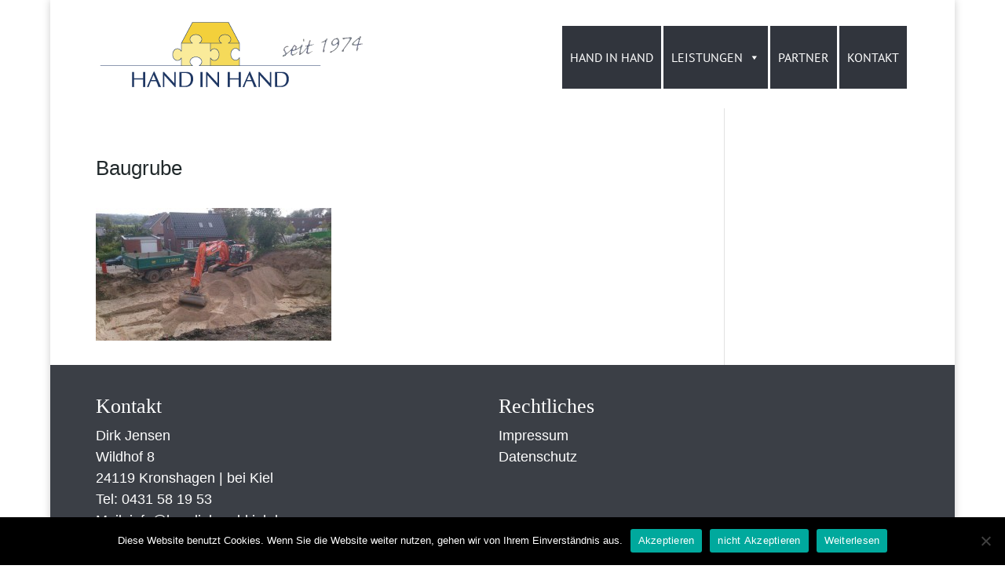

--- FILE ---
content_type: text/css
request_url: https://www.handinhand-kiel.de/wp-content/et-cache/global/et-divi-customizer-global.min.css?ver=1768386076
body_size: 1111
content:
#main-footer{background-color:#31353d}#main-footer .footer-widget h4,#main-footer .widget_block h1,#main-footer .widget_block h2,#main-footer .widget_block h3,#main-footer .widget_block h4,#main-footer .widget_block h5,#main-footer .widget_block h6{color:#ffffff}.footer-widget,.footer-widget li,.footer-widget li a,#footer-info{font-size:12px}.footer-widget .et_pb_widget div,.footer-widget .et_pb_widget ul,.footer-widget .et_pb_widget ol,.footer-widget .et_pb_widget label{line-height:1.4em}#footer-widgets .footer-widget li:before{top:5.4px}@media only screen and (min-width:981px){#logo{max-height:81%}.et_pb_svg_logo #logo{height:81%}}@media only screen and (min-width:1350px){.et_pb_row{padding:27px 0}.et_pb_section{padding:54px 0}.single.et_pb_pagebuilder_layout.et_full_width_page .et_post_meta_wrapper{padding-top:81px}.et_pb_fullwidth_section{padding:0}}@media only screen and (max-width:980px){.et_pb_row,.et_pb_column .et_pb_row_inner{padding:9px 0}}@media only screen and (max-width:767px){.et_pb_section{padding:0px 0}.et_pb_section.et_pb_fullwidth_section{padding:0}.et_pb_row,.et_pb_column .et_pb_row_inner{padding:15px 0}}	body,input,textarea,select{font-family:'Arial',Helvetica,Arial,Lucida,sans-serif}.container,.et_pb_row,.et_pb_slider .et_pb_container,.et_pb_fullwidth_section .et_pb_title_container,.et_pb_fullwidth_section .et_pb_title_featured_container,.et_pb_fullwidth_header:not(.et_pb_fullscreen) .et_pb_fullwidth_header_container{max-width:1170px;width:100%}.et_pb_gutters2.et_pb_row.et_pb_row_fullwidth,.et_pb_gutters2 .et_pb_row.et_pb_row_fullwidth,.et_pb_gutters2.et_pb_specialty_fullwidth>.et_pb_row,.et_pb_gutters2 .et_pb_specialty_fullwidth>.et_pb_row{width:100%!important;max-width:1170px!important}.et_boxed_layout #page-container .et_pb_row{width:92%;max-width:1200px;margin:auto}@media only screen and (max-width:980px){#et_mobile_nav_menu{display:none}}.et_pb_gutters2.et_pb_footer_columns_1_4__1_2 .footer-widget:nth-child(-n+2){width:24.75%}.et_pb_gutters2 .footer-widget{margin-bottom:3%!important;margin-top:3%!important}.et_pb_gutters2.et_pb_footer_columns_1_4__1_2 .footer-widget:nth-child(-n+2){width:24.75%}.et_pb_gutters2 .footer-widget{margin:0 1% 1% 0}#et-info{float:right;line-height:18px;margin-bottom:0px;padding-bottom:0;color:#666666;font-size:16px;font-weight:lighter;vertical-align:baseline;font-family:Pt Sans,„Helvetica Neue“,Arial,sans-serif}#footer-info a{color:#666;font-weight:100}#main-footer{background-color:rgba(49,53,61,0.95)!important}#footer-bottom a{color:#666666}#footer p{color:#ffffff!important;font-weight:100}p{margin-bottom:0px;padding-bottom:0.5em;color:#000000;font-size:18px;line-height:1.5em;font-weight:100;font-family:Open Sans,„Helvetica Neue“,Arial,sans-serif}body{margin-bottom:0px;padding-bottom:0.0em;color:#000000;font-size:18px;line-height:1.5em;font-weight:100;font-family:Open Sans,„Helvetica Neue“,Arial,sans-serif}h4{line-height:27px;margin-bottom:0px;padding-bottom:0.5em;color:#21292B;font-size:19px;font-weight:500;font-family:inherit,„Helvetica Neue“,Arial,sans-serif}h1,h2{line-height:0.8em;margin-bottom:0px;padding-bottom:0.5em;line-height:1.4em;color:#21292B;font-size:26px;font-weight:300;font-family:Open Sans,„Helvetica Neue“,Arial,sans-serif}h3{font-family:Open Sans,„Helvetica Neue“,Arial,sans-serif;color:rgb(102,102,102);font-weight:100!important;font-size:19px!important}h4{font-color:#666666;font-weight:100;font-family:Open Sans;line-height:23px;font-size:26px}a{color:#E83E48}#footer-widgets{padding:1% 0 1%}.et_pb_widget a{color:#ffffff;text-decoration:none}.footer-widget p{color:#ffffff}#main-header{box-shadow:0 0px 0 rgba(0,0,0,0.1)!important;z-index:9999999!important}.et_pb_gallery_grid .et_pb_gallery_item{opacity:1;-webkit-animation:none;-moz-animation:none;-o-animation:none;animation:none}.mfp-title{display:none}.et_pb_section{padding:0px 0}.et_pb_accordion_0.et_pb_accordion .et_pb_toggle_content p{line-height:1.4em;font-size:12px;font-family:inherit}.et_pb_toggle{border:0px solid #d9d9d9}.et_pb_accordion_0 .et_pb_toggle_open h5.et_pb_toggle_title{color:#ffffff!important;background:#E30613;padding:20px}.et_pb_toggle_open{padding:0px;background:#fff}